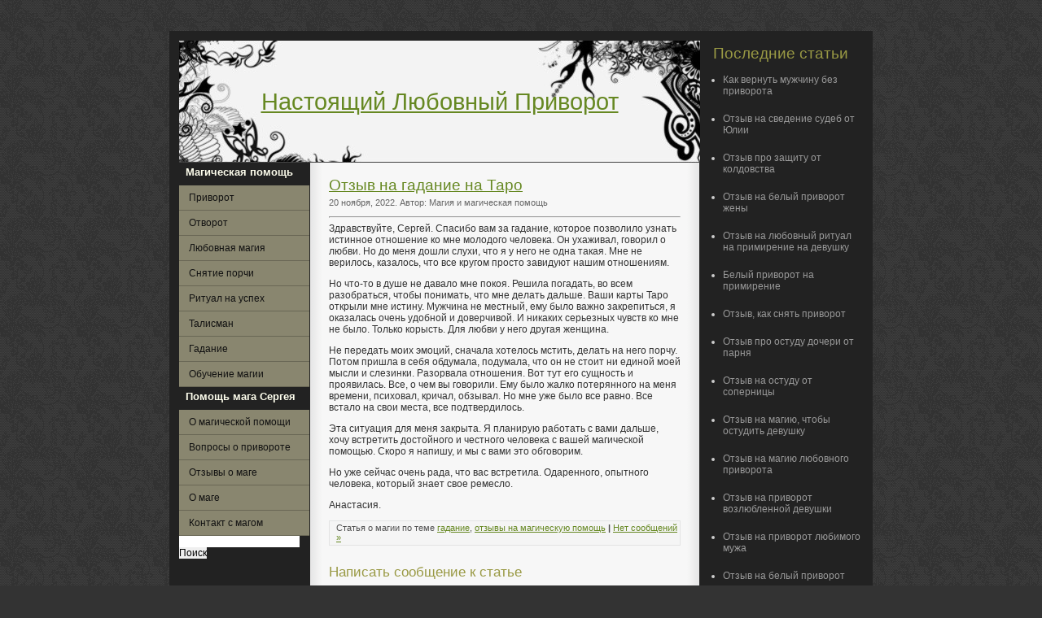

--- FILE ---
content_type: text/html; charset=UTF-8
request_url: https://allworlds.info/?p=1056
body_size: 10241
content:
<!DOCTYPE html PUBLIC "-//W3C//DTD XHTML 1.0 Transitional//EN" "http://www.w3.org/TR/xhtml1/DTD/xhtml1-transitional.dtd">

<html xmlns="http://www.w3.org/1999/xhtml">

<head profile="http://gmpg.org/xfn/11">

<meta http-equiv="Content-Type" content="text/html; charset=UTF-8" />

<title>Настоящий Любовный Приворот  &raquo; Отзыв на гадание на Таро</title>

<meta name="generator" content="WordPress 6.8.3" /> <!-- leave this for stats -->

<link rel="stylesheet" href="https://allworlds.info/wp-content/themes/dark-ritual/style.css" type="text/css" media="screen" />

<link rel="alternate" type="application/rss+xml" title="RSS 2.0" href="https://allworlds.info/?feed=rss2" />

<link rel="alternate" type="text/xml" title="RSS .92" href="https://allworlds.info/?feed=rss" />

<link rel="alternate" type="application/atom+xml" title="Atom 0.3" href="https://allworlds.info/?feed=atom" />

<link rel="pingback" href="https://allworlds.info/xmlrpc.php" />

	<link rel='archives' title='Сентябрь 2025' href='https://allworlds.info/?m=202509' />
	<link rel='archives' title='Июль 2025' href='https://allworlds.info/?m=202507' />
	<link rel='archives' title='Апрель 2025' href='https://allworlds.info/?m=202504' />
	<link rel='archives' title='Март 2025' href='https://allworlds.info/?m=202503' />
	<link rel='archives' title='Февраль 2025' href='https://allworlds.info/?m=202502' />
	<link rel='archives' title='Декабрь 2024' href='https://allworlds.info/?m=202412' />
	<link rel='archives' title='Ноябрь 2024' href='https://allworlds.info/?m=202411' />
	<link rel='archives' title='Октябрь 2024' href='https://allworlds.info/?m=202410' />
	<link rel='archives' title='Сентябрь 2024' href='https://allworlds.info/?m=202409' />
	<link rel='archives' title='Август 2024' href='https://allworlds.info/?m=202408' />
	<link rel='archives' title='Июнь 2024' href='https://allworlds.info/?m=202406' />
	<link rel='archives' title='Май 2024' href='https://allworlds.info/?m=202405' />
	<link rel='archives' title='Март 2024' href='https://allworlds.info/?m=202403' />
	<link rel='archives' title='Февраль 2024' href='https://allworlds.info/?m=202402' />
	<link rel='archives' title='Январь 2024' href='https://allworlds.info/?m=202401' />
	<link rel='archives' title='Декабрь 2023' href='https://allworlds.info/?m=202312' />
	<link rel='archives' title='Ноябрь 2023' href='https://allworlds.info/?m=202311' />
	<link rel='archives' title='Октябрь 2023' href='https://allworlds.info/?m=202310' />
	<link rel='archives' title='Сентябрь 2023' href='https://allworlds.info/?m=202309' />
	<link rel='archives' title='Август 2023' href='https://allworlds.info/?m=202308' />
	<link rel='archives' title='Июль 2023' href='https://allworlds.info/?m=202307' />
	<link rel='archives' title='Май 2023' href='https://allworlds.info/?m=202305' />
	<link rel='archives' title='Март 2023' href='https://allworlds.info/?m=202303' />
	<link rel='archives' title='Февраль 2023' href='https://allworlds.info/?m=202302' />
	<link rel='archives' title='Январь 2023' href='https://allworlds.info/?m=202301' />
	<link rel='archives' title='Декабрь 2022' href='https://allworlds.info/?m=202212' />
	<link rel='archives' title='Ноябрь 2022' href='https://allworlds.info/?m=202211' />
	<link rel='archives' title='Октябрь 2022' href='https://allworlds.info/?m=202210' />
	<link rel='archives' title='Сентябрь 2022' href='https://allworlds.info/?m=202209' />
	<link rel='archives' title='Август 2022' href='https://allworlds.info/?m=202208' />
	<link rel='archives' title='Июль 2022' href='https://allworlds.info/?m=202207' />
	<link rel='archives' title='Июнь 2022' href='https://allworlds.info/?m=202206' />
	<link rel='archives' title='Май 2022' href='https://allworlds.info/?m=202205' />
	<link rel='archives' title='Апрель 2022' href='https://allworlds.info/?m=202204' />
	<link rel='archives' title='Март 2022' href='https://allworlds.info/?m=202203' />
	<link rel='archives' title='Январь 2022' href='https://allworlds.info/?m=202201' />
	<link rel='archives' title='Декабрь 2021' href='https://allworlds.info/?m=202112' />
	<link rel='archives' title='Ноябрь 2021' href='https://allworlds.info/?m=202111' />
	<link rel='archives' title='Октябрь 2021' href='https://allworlds.info/?m=202110' />
	<link rel='archives' title='Сентябрь 2021' href='https://allworlds.info/?m=202109' />
	<link rel='archives' title='Август 2021' href='https://allworlds.info/?m=202108' />
	<link rel='archives' title='Июнь 2021' href='https://allworlds.info/?m=202106' />
	<link rel='archives' title='Май 2021' href='https://allworlds.info/?m=202105' />
	<link rel='archives' title='Апрель 2021' href='https://allworlds.info/?m=202104' />
	<link rel='archives' title='Март 2021' href='https://allworlds.info/?m=202103' />
	<link rel='archives' title='Февраль 2021' href='https://allworlds.info/?m=202102' />
	<link rel='archives' title='Январь 2021' href='https://allworlds.info/?m=202101' />
	<link rel='archives' title='Декабрь 2020' href='https://allworlds.info/?m=202012' />
	<link rel='archives' title='Ноябрь 2020' href='https://allworlds.info/?m=202011' />
	<link rel='archives' title='Октябрь 2020' href='https://allworlds.info/?m=202010' />
	<link rel='archives' title='Сентябрь 2020' href='https://allworlds.info/?m=202009' />
	<link rel='archives' title='Август 2020' href='https://allworlds.info/?m=202008' />
	<link rel='archives' title='Июль 2020' href='https://allworlds.info/?m=202007' />
	<link rel='archives' title='Июнь 2020' href='https://allworlds.info/?m=202006' />
	<link rel='archives' title='Май 2020' href='https://allworlds.info/?m=202005' />
	<link rel='archives' title='Апрель 2020' href='https://allworlds.info/?m=202004' />
	<link rel='archives' title='Март 2020' href='https://allworlds.info/?m=202003' />
	<link rel='archives' title='Февраль 2020' href='https://allworlds.info/?m=202002' />
	<link rel='archives' title='Январь 2020' href='https://allworlds.info/?m=202001' />
	<link rel='archives' title='Декабрь 2019' href='https://allworlds.info/?m=201912' />
	<link rel='archives' title='Ноябрь 2019' href='https://allworlds.info/?m=201911' />
	<link rel='archives' title='Октябрь 2019' href='https://allworlds.info/?m=201910' />
	<link rel='archives' title='Сентябрь 2019' href='https://allworlds.info/?m=201909' />
	<link rel='archives' title='Август 2019' href='https://allworlds.info/?m=201908' />
	<link rel='archives' title='Июль 2019' href='https://allworlds.info/?m=201907' />
	<link rel='archives' title='Июнь 2019' href='https://allworlds.info/?m=201906' />
	<link rel='archives' title='Май 2019' href='https://allworlds.info/?m=201905' />
	<link rel='archives' title='Апрель 2019' href='https://allworlds.info/?m=201904' />
	<link rel='archives' title='Март 2019' href='https://allworlds.info/?m=201903' />
	<link rel='archives' title='Февраль 2019' href='https://allworlds.info/?m=201902' />
	<link rel='archives' title='Январь 2019' href='https://allworlds.info/?m=201901' />
	<link rel='archives' title='Декабрь 2018' href='https://allworlds.info/?m=201812' />
	<link rel='archives' title='Ноябрь 2018' href='https://allworlds.info/?m=201811' />
	<link rel='archives' title='Октябрь 2018' href='https://allworlds.info/?m=201810' />
	<link rel='archives' title='Сентябрь 2018' href='https://allworlds.info/?m=201809' />
	<link rel='archives' title='Август 2018' href='https://allworlds.info/?m=201808' />
	<link rel='archives' title='Июль 2018' href='https://allworlds.info/?m=201807' />
	<link rel='archives' title='Июнь 2018' href='https://allworlds.info/?m=201806' />
	<link rel='archives' title='Май 2018' href='https://allworlds.info/?m=201805' />
	<link rel='archives' title='Апрель 2018' href='https://allworlds.info/?m=201804' />
	<link rel='archives' title='Февраль 2018' href='https://allworlds.info/?m=201802' />
	<link rel='archives' title='Январь 2018' href='https://allworlds.info/?m=201801' />
	<link rel='archives' title='Декабрь 2017' href='https://allworlds.info/?m=201712' />
	<link rel='archives' title='Ноябрь 2017' href='https://allworlds.info/?m=201711' />
	<link rel='archives' title='Октябрь 2017' href='https://allworlds.info/?m=201710' />
	<link rel='archives' title='Сентябрь 2017' href='https://allworlds.info/?m=201709' />
	<link rel='archives' title='Август 2017' href='https://allworlds.info/?m=201708' />
	<link rel='archives' title='Июль 2017' href='https://allworlds.info/?m=201707' />
	<link rel='archives' title='Июнь 2017' href='https://allworlds.info/?m=201706' />
	<link rel='archives' title='Апрель 2017' href='https://allworlds.info/?m=201704' />
	<link rel='archives' title='Февраль 2017' href='https://allworlds.info/?m=201702' />
	<link rel='archives' title='Январь 2017' href='https://allworlds.info/?m=201701' />
	<link rel='archives' title='Декабрь 2016' href='https://allworlds.info/?m=201612' />
	<link rel='archives' title='Ноябрь 2016' href='https://allworlds.info/?m=201611' />
	<link rel='archives' title='Октябрь 2016' href='https://allworlds.info/?m=201610' />
	<link rel='archives' title='Сентябрь 2016' href='https://allworlds.info/?m=201609' />
	<link rel='archives' title='Август 2016' href='https://allworlds.info/?m=201608' />
	<link rel='archives' title='Июль 2016' href='https://allworlds.info/?m=201607' />
	<link rel='archives' title='Июнь 2016' href='https://allworlds.info/?m=201606' />
	<link rel='archives' title='Май 2016' href='https://allworlds.info/?m=201605' />
	<link rel='archives' title='Апрель 2016' href='https://allworlds.info/?m=201604' />
	<link rel='archives' title='Март 2016' href='https://allworlds.info/?m=201603' />
	<link rel='archives' title='Февраль 2016' href='https://allworlds.info/?m=201602' />
	<link rel='archives' title='Январь 2016' href='https://allworlds.info/?m=201601' />
	<link rel='archives' title='Декабрь 2015' href='https://allworlds.info/?m=201512' />
	<link rel='archives' title='Ноябрь 2015' href='https://allworlds.info/?m=201511' />
	<link rel='archives' title='Октябрь 2015' href='https://allworlds.info/?m=201510' />
	<link rel='archives' title='Сентябрь 2015' href='https://allworlds.info/?m=201509' />
	<link rel='archives' title='Август 2015' href='https://allworlds.info/?m=201508' />
	<link rel='archives' title='Июль 2015' href='https://allworlds.info/?m=201507' />
	<link rel='archives' title='Июнь 2015' href='https://allworlds.info/?m=201506' />
	<link rel='archives' title='Май 2015' href='https://allworlds.info/?m=201505' />
	<link rel='archives' title='Апрель 2015' href='https://allworlds.info/?m=201504' />
	<link rel='archives' title='Март 2015' href='https://allworlds.info/?m=201503' />
	<link rel='archives' title='Февраль 2015' href='https://allworlds.info/?m=201502' />
	<link rel='archives' title='Январь 2015' href='https://allworlds.info/?m=201501' />
	<link rel='archives' title='Декабрь 2014' href='https://allworlds.info/?m=201412' />
	<link rel='archives' title='Ноябрь 2014' href='https://allworlds.info/?m=201411' />
	<link rel='archives' title='Октябрь 2014' href='https://allworlds.info/?m=201410' />
	<link rel='archives' title='Сентябрь 2014' href='https://allworlds.info/?m=201409' />
	<link rel='archives' title='Август 2014' href='https://allworlds.info/?m=201408' />
	<link rel='archives' title='Июль 2014' href='https://allworlds.info/?m=201407' />
	<link rel='archives' title='Июнь 2014' href='https://allworlds.info/?m=201406' />
	<link rel='archives' title='Май 2014' href='https://allworlds.info/?m=201405' />
	<link rel='archives' title='Апрель 2014' href='https://allworlds.info/?m=201404' />
	<link rel='archives' title='Февраль 2014' href='https://allworlds.info/?m=201402' />
	<link rel='archives' title='Январь 2014' href='https://allworlds.info/?m=201401' />
	<link rel='archives' title='Декабрь 2013' href='https://allworlds.info/?m=201312' />
	<link rel='archives' title='Ноябрь 2013' href='https://allworlds.info/?m=201311' />
	<link rel='archives' title='Октябрь 2013' href='https://allworlds.info/?m=201310' />
	<link rel='archives' title='Сентябрь 2013' href='https://allworlds.info/?m=201309' />
	<link rel='archives' title='Август 2013' href='https://allworlds.info/?m=201308' />
	<link rel='archives' title='Июль 2013' href='https://allworlds.info/?m=201307' />
	<link rel='archives' title='Июнь 2013' href='https://allworlds.info/?m=201306' />
	<link rel='archives' title='Май 2013' href='https://allworlds.info/?m=201305' />

<meta name='robots' content='max-image-preview:large' />
	<style>img:is([sizes="auto" i], [sizes^="auto," i]) { contain-intrinsic-size: 3000px 1500px }</style>
	<link rel="alternate" type="application/rss+xml" title="Настоящий Любовный Приворот &raquo; Лента комментариев к &laquo;Отзыв на гадание на Таро&raquo;" href="https://allworlds.info/?feed=rss2&#038;p=1056" />
<script type="text/javascript">
/* <![CDATA[ */
window._wpemojiSettings = {"baseUrl":"https:\/\/s.w.org\/images\/core\/emoji\/16.0.1\/72x72\/","ext":".png","svgUrl":"https:\/\/s.w.org\/images\/core\/emoji\/16.0.1\/svg\/","svgExt":".svg","source":{"concatemoji":"https:\/\/allworlds.info\/wp-includes\/js\/wp-emoji-release.min.js?ver=6.8.3"}};
/*! This file is auto-generated */
!function(s,n){var o,i,e;function c(e){try{var t={supportTests:e,timestamp:(new Date).valueOf()};sessionStorage.setItem(o,JSON.stringify(t))}catch(e){}}function p(e,t,n){e.clearRect(0,0,e.canvas.width,e.canvas.height),e.fillText(t,0,0);var t=new Uint32Array(e.getImageData(0,0,e.canvas.width,e.canvas.height).data),a=(e.clearRect(0,0,e.canvas.width,e.canvas.height),e.fillText(n,0,0),new Uint32Array(e.getImageData(0,0,e.canvas.width,e.canvas.height).data));return t.every(function(e,t){return e===a[t]})}function u(e,t){e.clearRect(0,0,e.canvas.width,e.canvas.height),e.fillText(t,0,0);for(var n=e.getImageData(16,16,1,1),a=0;a<n.data.length;a++)if(0!==n.data[a])return!1;return!0}function f(e,t,n,a){switch(t){case"flag":return n(e,"\ud83c\udff3\ufe0f\u200d\u26a7\ufe0f","\ud83c\udff3\ufe0f\u200b\u26a7\ufe0f")?!1:!n(e,"\ud83c\udde8\ud83c\uddf6","\ud83c\udde8\u200b\ud83c\uddf6")&&!n(e,"\ud83c\udff4\udb40\udc67\udb40\udc62\udb40\udc65\udb40\udc6e\udb40\udc67\udb40\udc7f","\ud83c\udff4\u200b\udb40\udc67\u200b\udb40\udc62\u200b\udb40\udc65\u200b\udb40\udc6e\u200b\udb40\udc67\u200b\udb40\udc7f");case"emoji":return!a(e,"\ud83e\udedf")}return!1}function g(e,t,n,a){var r="undefined"!=typeof WorkerGlobalScope&&self instanceof WorkerGlobalScope?new OffscreenCanvas(300,150):s.createElement("canvas"),o=r.getContext("2d",{willReadFrequently:!0}),i=(o.textBaseline="top",o.font="600 32px Arial",{});return e.forEach(function(e){i[e]=t(o,e,n,a)}),i}function t(e){var t=s.createElement("script");t.src=e,t.defer=!0,s.head.appendChild(t)}"undefined"!=typeof Promise&&(o="wpEmojiSettingsSupports",i=["flag","emoji"],n.supports={everything:!0,everythingExceptFlag:!0},e=new Promise(function(e){s.addEventListener("DOMContentLoaded",e,{once:!0})}),new Promise(function(t){var n=function(){try{var e=JSON.parse(sessionStorage.getItem(o));if("object"==typeof e&&"number"==typeof e.timestamp&&(new Date).valueOf()<e.timestamp+604800&&"object"==typeof e.supportTests)return e.supportTests}catch(e){}return null}();if(!n){if("undefined"!=typeof Worker&&"undefined"!=typeof OffscreenCanvas&&"undefined"!=typeof URL&&URL.createObjectURL&&"undefined"!=typeof Blob)try{var e="postMessage("+g.toString()+"("+[JSON.stringify(i),f.toString(),p.toString(),u.toString()].join(",")+"));",a=new Blob([e],{type:"text/javascript"}),r=new Worker(URL.createObjectURL(a),{name:"wpTestEmojiSupports"});return void(r.onmessage=function(e){c(n=e.data),r.terminate(),t(n)})}catch(e){}c(n=g(i,f,p,u))}t(n)}).then(function(e){for(var t in e)n.supports[t]=e[t],n.supports.everything=n.supports.everything&&n.supports[t],"flag"!==t&&(n.supports.everythingExceptFlag=n.supports.everythingExceptFlag&&n.supports[t]);n.supports.everythingExceptFlag=n.supports.everythingExceptFlag&&!n.supports.flag,n.DOMReady=!1,n.readyCallback=function(){n.DOMReady=!0}}).then(function(){return e}).then(function(){var e;n.supports.everything||(n.readyCallback(),(e=n.source||{}).concatemoji?t(e.concatemoji):e.wpemoji&&e.twemoji&&(t(e.twemoji),t(e.wpemoji)))}))}((window,document),window._wpemojiSettings);
/* ]]> */
</script>
<style id='wp-emoji-styles-inline-css' type='text/css'>

	img.wp-smiley, img.emoji {
		display: inline !important;
		border: none !important;
		box-shadow: none !important;
		height: 1em !important;
		width: 1em !important;
		margin: 0 0.07em !important;
		vertical-align: -0.1em !important;
		background: none !important;
		padding: 0 !important;
	}
</style>
<link rel='stylesheet' id='wp-block-library-css' href='https://allworlds.info/wp-includes/css/dist/block-library/style.min.css?ver=6.8.3' type='text/css' media='all' />
<style id='classic-theme-styles-inline-css' type='text/css'>
/*! This file is auto-generated */
.wp-block-button__link{color:#fff;background-color:#32373c;border-radius:9999px;box-shadow:none;text-decoration:none;padding:calc(.667em + 2px) calc(1.333em + 2px);font-size:1.125em}.wp-block-file__button{background:#32373c;color:#fff;text-decoration:none}
</style>
<style id='global-styles-inline-css' type='text/css'>
:root{--wp--preset--aspect-ratio--square: 1;--wp--preset--aspect-ratio--4-3: 4/3;--wp--preset--aspect-ratio--3-4: 3/4;--wp--preset--aspect-ratio--3-2: 3/2;--wp--preset--aspect-ratio--2-3: 2/3;--wp--preset--aspect-ratio--16-9: 16/9;--wp--preset--aspect-ratio--9-16: 9/16;--wp--preset--color--black: #000000;--wp--preset--color--cyan-bluish-gray: #abb8c3;--wp--preset--color--white: #ffffff;--wp--preset--color--pale-pink: #f78da7;--wp--preset--color--vivid-red: #cf2e2e;--wp--preset--color--luminous-vivid-orange: #ff6900;--wp--preset--color--luminous-vivid-amber: #fcb900;--wp--preset--color--light-green-cyan: #7bdcb5;--wp--preset--color--vivid-green-cyan: #00d084;--wp--preset--color--pale-cyan-blue: #8ed1fc;--wp--preset--color--vivid-cyan-blue: #0693e3;--wp--preset--color--vivid-purple: #9b51e0;--wp--preset--gradient--vivid-cyan-blue-to-vivid-purple: linear-gradient(135deg,rgba(6,147,227,1) 0%,rgb(155,81,224) 100%);--wp--preset--gradient--light-green-cyan-to-vivid-green-cyan: linear-gradient(135deg,rgb(122,220,180) 0%,rgb(0,208,130) 100%);--wp--preset--gradient--luminous-vivid-amber-to-luminous-vivid-orange: linear-gradient(135deg,rgba(252,185,0,1) 0%,rgba(255,105,0,1) 100%);--wp--preset--gradient--luminous-vivid-orange-to-vivid-red: linear-gradient(135deg,rgba(255,105,0,1) 0%,rgb(207,46,46) 100%);--wp--preset--gradient--very-light-gray-to-cyan-bluish-gray: linear-gradient(135deg,rgb(238,238,238) 0%,rgb(169,184,195) 100%);--wp--preset--gradient--cool-to-warm-spectrum: linear-gradient(135deg,rgb(74,234,220) 0%,rgb(151,120,209) 20%,rgb(207,42,186) 40%,rgb(238,44,130) 60%,rgb(251,105,98) 80%,rgb(254,248,76) 100%);--wp--preset--gradient--blush-light-purple: linear-gradient(135deg,rgb(255,206,236) 0%,rgb(152,150,240) 100%);--wp--preset--gradient--blush-bordeaux: linear-gradient(135deg,rgb(254,205,165) 0%,rgb(254,45,45) 50%,rgb(107,0,62) 100%);--wp--preset--gradient--luminous-dusk: linear-gradient(135deg,rgb(255,203,112) 0%,rgb(199,81,192) 50%,rgb(65,88,208) 100%);--wp--preset--gradient--pale-ocean: linear-gradient(135deg,rgb(255,245,203) 0%,rgb(182,227,212) 50%,rgb(51,167,181) 100%);--wp--preset--gradient--electric-grass: linear-gradient(135deg,rgb(202,248,128) 0%,rgb(113,206,126) 100%);--wp--preset--gradient--midnight: linear-gradient(135deg,rgb(2,3,129) 0%,rgb(40,116,252) 100%);--wp--preset--font-size--small: 13px;--wp--preset--font-size--medium: 20px;--wp--preset--font-size--large: 36px;--wp--preset--font-size--x-large: 42px;--wp--preset--spacing--20: 0.44rem;--wp--preset--spacing--30: 0.67rem;--wp--preset--spacing--40: 1rem;--wp--preset--spacing--50: 1.5rem;--wp--preset--spacing--60: 2.25rem;--wp--preset--spacing--70: 3.38rem;--wp--preset--spacing--80: 5.06rem;--wp--preset--shadow--natural: 6px 6px 9px rgba(0, 0, 0, 0.2);--wp--preset--shadow--deep: 12px 12px 50px rgba(0, 0, 0, 0.4);--wp--preset--shadow--sharp: 6px 6px 0px rgba(0, 0, 0, 0.2);--wp--preset--shadow--outlined: 6px 6px 0px -3px rgba(255, 255, 255, 1), 6px 6px rgba(0, 0, 0, 1);--wp--preset--shadow--crisp: 6px 6px 0px rgba(0, 0, 0, 1);}:where(.is-layout-flex){gap: 0.5em;}:where(.is-layout-grid){gap: 0.5em;}body .is-layout-flex{display: flex;}.is-layout-flex{flex-wrap: wrap;align-items: center;}.is-layout-flex > :is(*, div){margin: 0;}body .is-layout-grid{display: grid;}.is-layout-grid > :is(*, div){margin: 0;}:where(.wp-block-columns.is-layout-flex){gap: 2em;}:where(.wp-block-columns.is-layout-grid){gap: 2em;}:where(.wp-block-post-template.is-layout-flex){gap: 1.25em;}:where(.wp-block-post-template.is-layout-grid){gap: 1.25em;}.has-black-color{color: var(--wp--preset--color--black) !important;}.has-cyan-bluish-gray-color{color: var(--wp--preset--color--cyan-bluish-gray) !important;}.has-white-color{color: var(--wp--preset--color--white) !important;}.has-pale-pink-color{color: var(--wp--preset--color--pale-pink) !important;}.has-vivid-red-color{color: var(--wp--preset--color--vivid-red) !important;}.has-luminous-vivid-orange-color{color: var(--wp--preset--color--luminous-vivid-orange) !important;}.has-luminous-vivid-amber-color{color: var(--wp--preset--color--luminous-vivid-amber) !important;}.has-light-green-cyan-color{color: var(--wp--preset--color--light-green-cyan) !important;}.has-vivid-green-cyan-color{color: var(--wp--preset--color--vivid-green-cyan) !important;}.has-pale-cyan-blue-color{color: var(--wp--preset--color--pale-cyan-blue) !important;}.has-vivid-cyan-blue-color{color: var(--wp--preset--color--vivid-cyan-blue) !important;}.has-vivid-purple-color{color: var(--wp--preset--color--vivid-purple) !important;}.has-black-background-color{background-color: var(--wp--preset--color--black) !important;}.has-cyan-bluish-gray-background-color{background-color: var(--wp--preset--color--cyan-bluish-gray) !important;}.has-white-background-color{background-color: var(--wp--preset--color--white) !important;}.has-pale-pink-background-color{background-color: var(--wp--preset--color--pale-pink) !important;}.has-vivid-red-background-color{background-color: var(--wp--preset--color--vivid-red) !important;}.has-luminous-vivid-orange-background-color{background-color: var(--wp--preset--color--luminous-vivid-orange) !important;}.has-luminous-vivid-amber-background-color{background-color: var(--wp--preset--color--luminous-vivid-amber) !important;}.has-light-green-cyan-background-color{background-color: var(--wp--preset--color--light-green-cyan) !important;}.has-vivid-green-cyan-background-color{background-color: var(--wp--preset--color--vivid-green-cyan) !important;}.has-pale-cyan-blue-background-color{background-color: var(--wp--preset--color--pale-cyan-blue) !important;}.has-vivid-cyan-blue-background-color{background-color: var(--wp--preset--color--vivid-cyan-blue) !important;}.has-vivid-purple-background-color{background-color: var(--wp--preset--color--vivid-purple) !important;}.has-black-border-color{border-color: var(--wp--preset--color--black) !important;}.has-cyan-bluish-gray-border-color{border-color: var(--wp--preset--color--cyan-bluish-gray) !important;}.has-white-border-color{border-color: var(--wp--preset--color--white) !important;}.has-pale-pink-border-color{border-color: var(--wp--preset--color--pale-pink) !important;}.has-vivid-red-border-color{border-color: var(--wp--preset--color--vivid-red) !important;}.has-luminous-vivid-orange-border-color{border-color: var(--wp--preset--color--luminous-vivid-orange) !important;}.has-luminous-vivid-amber-border-color{border-color: var(--wp--preset--color--luminous-vivid-amber) !important;}.has-light-green-cyan-border-color{border-color: var(--wp--preset--color--light-green-cyan) !important;}.has-vivid-green-cyan-border-color{border-color: var(--wp--preset--color--vivid-green-cyan) !important;}.has-pale-cyan-blue-border-color{border-color: var(--wp--preset--color--pale-cyan-blue) !important;}.has-vivid-cyan-blue-border-color{border-color: var(--wp--preset--color--vivid-cyan-blue) !important;}.has-vivid-purple-border-color{border-color: var(--wp--preset--color--vivid-purple) !important;}.has-vivid-cyan-blue-to-vivid-purple-gradient-background{background: var(--wp--preset--gradient--vivid-cyan-blue-to-vivid-purple) !important;}.has-light-green-cyan-to-vivid-green-cyan-gradient-background{background: var(--wp--preset--gradient--light-green-cyan-to-vivid-green-cyan) !important;}.has-luminous-vivid-amber-to-luminous-vivid-orange-gradient-background{background: var(--wp--preset--gradient--luminous-vivid-amber-to-luminous-vivid-orange) !important;}.has-luminous-vivid-orange-to-vivid-red-gradient-background{background: var(--wp--preset--gradient--luminous-vivid-orange-to-vivid-red) !important;}.has-very-light-gray-to-cyan-bluish-gray-gradient-background{background: var(--wp--preset--gradient--very-light-gray-to-cyan-bluish-gray) !important;}.has-cool-to-warm-spectrum-gradient-background{background: var(--wp--preset--gradient--cool-to-warm-spectrum) !important;}.has-blush-light-purple-gradient-background{background: var(--wp--preset--gradient--blush-light-purple) !important;}.has-blush-bordeaux-gradient-background{background: var(--wp--preset--gradient--blush-bordeaux) !important;}.has-luminous-dusk-gradient-background{background: var(--wp--preset--gradient--luminous-dusk) !important;}.has-pale-ocean-gradient-background{background: var(--wp--preset--gradient--pale-ocean) !important;}.has-electric-grass-gradient-background{background: var(--wp--preset--gradient--electric-grass) !important;}.has-midnight-gradient-background{background: var(--wp--preset--gradient--midnight) !important;}.has-small-font-size{font-size: var(--wp--preset--font-size--small) !important;}.has-medium-font-size{font-size: var(--wp--preset--font-size--medium) !important;}.has-large-font-size{font-size: var(--wp--preset--font-size--large) !important;}.has-x-large-font-size{font-size: var(--wp--preset--font-size--x-large) !important;}
:where(.wp-block-post-template.is-layout-flex){gap: 1.25em;}:where(.wp-block-post-template.is-layout-grid){gap: 1.25em;}
:where(.wp-block-columns.is-layout-flex){gap: 2em;}:where(.wp-block-columns.is-layout-grid){gap: 2em;}
:root :where(.wp-block-pullquote){font-size: 1.5em;line-height: 1.6;}
</style>
<link rel="https://api.w.org/" href="https://allworlds.info/index.php?rest_route=/" /><link rel="alternate" title="JSON" type="application/json" href="https://allworlds.info/index.php?rest_route=/wp/v2/posts/1056" /><link rel="EditURI" type="application/rsd+xml" title="RSD" href="https://allworlds.info/xmlrpc.php?rsd" />
<meta name="generator" content="WordPress 6.8.3" />
<link rel="canonical" href="https://allworlds.info/?p=1056" />
<link rel='shortlink' href='https://allworlds.info/?p=1056' />
<link rel="alternate" title="oEmbed (JSON)" type="application/json+oembed" href="https://allworlds.info/index.php?rest_route=%2Foembed%2F1.0%2Fembed&#038;url=https%3A%2F%2Fallworlds.info%2F%3Fp%3D1056" />
<link rel="alternate" title="oEmbed (XML)" type="text/xml+oembed" href="https://allworlds.info/index.php?rest_route=%2Foembed%2F1.0%2Fembed&#038;url=https%3A%2F%2Fallworlds.info%2F%3Fp%3D1056&#038;format=xml" />
<style type="text/css">.recentcomments a{display:inline !important;padding:0 !important;margin:0 !important;}</style>
</head>

<body>

<div id="container">

	<div class="left" id="main_left">

		<div id="header"><a href="https://allworlds.info">Настоящий Любовный Приворот</a></div>

		<div class="right" id="main">
	
	<div class="main">

		<div class="padded">



<div class="post" id="post-1056">

<h1><a href="https://allworlds.info/?p=1056" rel="bookmark" title="Прямая ссылка на Отзыв на гадание на Таро">Отзыв на гадание на Таро</a></h1>

<p class="meta">20 ноября, 2022. Автор: Магия и магическая помощь</p>

<div class="entry">

<hr />
<p>Здравствуйте, Сергей. Спасибо вам за гадание, которое позволило узнать истинное отношение ко мне молодого человека. Он ухаживал, говорил о любви. Но до меня дошли слухи, что я у него не одна такая. Мне не верилось, казалось, что все кругом просто завидуют нашим отношениям.</p>
<p>Но что-то в душе не давало мне покоя. Решила погадать, во всем разобраться, чтобы понимать, что мне делать дальше. Ваши карты Таро открыли мне истину. Мужчина не местный, ему было важно закрепиться, я оказалась очень удобной и доверчивой. И никаких серьезных чувств ко мне не было. Только корысть. Для любви у него другая женщина.</p>
<p>Не передать моих эмоций, сначала хотелось мстить, делать на него порчу. Потом пришла в себя обдумала, подумала, что он не стоит ни единой моей мысли и слезинки. Разорвала отношения. Вот тут его сущность и проявилась. Все, о чем вы говорили. Ему было жалко потерянного на меня времени, психовал, кричал, обзывал. Но мне уже было все равно. Все встало на свои места, все подтвердилось.</p>
<p>Эта ситуация для меня закрыта. Я планирую работать с вами дальше, хочу встретить достойного и честного человека с вашей магической помощью. Скоро я напишу, и мы с вами это обговорим.</p>
<p>Но уже сейчас очень рада, что вас встретила. Одаренного, опытного человека, который знает свое ремесло.</p>
<p>Анастасия.</p>

</div>

<p class="info">Статья о магии по теме <a href="https://allworlds.info/?cat=22" rel="category">гадание</a>, <a href="https://allworlds.info/?cat=181" rel="category">отзывы на магическую помощь</a> <strong>|</strong>  <a href="https://allworlds.info/?p=1056#respond">Нет сообщений &raquo;</a></p>

</div>


<!-- You can start editing here. -->


    <!-- If comments are open, but there are no comments. -->
  
  


<a name="respond"></a><h3>Написать сообщение к статье</h3>
<form action="https://allworlds.info/wp-comments-post.php" method="post" id="commentform">

<p><input type="text" name="author" id="author" class="styled" value="" size="22" tabindex="1" />
<input type="hidden" name="comment_post_ID" value="1056" />
<input type="hidden" name="redirect_to" value="/?p=1056" />
<label for="author"><small>Ваше имя</small></label></p>

<p><input type="text" name="email" id="email" value="" size="22" tabindex="2" />
<label for="email"><small>Электронная почта (не отображается на сайте, но на нее я могу вам написать ответ по вашему вопросу лично)</small></label></p>

<p><textarea name="comment" id="comment" cols="100%" rows="10" tabindex="4"></textarea></p>

 <p><small><strong>Обратите внимание:</strong> Ваше сообщение для вас появится сразу, но другие читатели сайта увидят его только после проверки и одобрения. Если сообщение носит личный характер, то я на него также отвечу лично по электронной почте.</small></p>

<p><input name="submit" type="submit" id="submit" tabindex="5" value="Отправить сообщение" /></p>


</form>



<p align="center"> </p>

				
		</div>

	</div>
	
			</div>

		<div class="left" id="subnav">

		<h1>Магическая помощь</h1><div class="menu-%d0%bc%d0%b0%d0%b3%d0%b8%d1%87%d0%b5%d1%81%d0%ba%d0%b0%d1%8f-%d0%bf%d0%be%d0%bc%d0%be%d1%89%d1%8c-container"><ul id="menu-%d0%bc%d0%b0%d0%b3%d0%b8%d1%87%d0%b5%d1%81%d0%ba%d0%b0%d1%8f-%d0%bf%d0%be%d0%bc%d0%be%d1%89%d1%8c" class="menu"><li id="menu-item-30" class="menu-item menu-item-type-post_type menu-item-object-page menu-item-home menu-item-30"><a href="https://allworlds.info/">Приворот</a></li>
<li id="menu-item-112" class="menu-item menu-item-type-post_type menu-item-object-page menu-item-112"><a href="https://allworlds.info/?page_id=110">Отворот</a></li>
<li id="menu-item-33" class="menu-item menu-item-type-post_type menu-item-object-page menu-item-33"><a href="https://allworlds.info/?page_id=12">Любовная магия</a></li>
<li id="menu-item-105" class="menu-item menu-item-type-post_type menu-item-object-page menu-item-105"><a href="https://allworlds.info/?page_id=100">Снятие порчи</a></li>
<li id="menu-item-116" class="menu-item menu-item-type-post_type menu-item-object-page menu-item-116"><a href="https://allworlds.info/?page_id=8">Ритуал на успех</a></li>
<li id="menu-item-32" class="menu-item menu-item-type-post_type menu-item-object-page menu-item-32"><a href="https://allworlds.info/?page_id=10">Талисман</a></li>
<li id="menu-item-34" class="menu-item menu-item-type-post_type menu-item-object-page menu-item-34"><a href="https://allworlds.info/?page_id=13">Гадание</a></li>
<li id="menu-item-132" class="menu-item menu-item-type-post_type menu-item-object-page menu-item-132"><a href="https://allworlds.info/?page_id=25">Обучение магии</a></li>
</ul></div><h1>Помощь мага Сергея</h1><div class="menu-%d0%bf%d0%be%d0%bc%d0%be%d1%89%d1%8c-%d0%bc%d0%b0%d0%b3%d0%b0-container"><ul id="menu-%d0%bf%d0%be%d0%bc%d0%be%d1%89%d1%8c-%d0%bc%d0%b0%d0%b3%d0%b0" class="menu"><li id="menu-item-35" class="menu-item menu-item-type-post_type menu-item-object-page menu-item-35"><a href="https://allworlds.info/?page_id=14">О магической помощи</a></li>
<li id="menu-item-36" class="menu-item menu-item-type-post_type menu-item-object-page menu-item-36"><a href="https://allworlds.info/?page_id=15">Вопросы о привороте</a></li>
<li id="menu-item-687" class="menu-item menu-item-type-post_type menu-item-object-page menu-item-687"><a href="https://allworlds.info/?page_id=685">Отзывы о маге</a></li>
<li id="menu-item-37" class="menu-item menu-item-type-post_type menu-item-object-page menu-item-37"><a href="https://allworlds.info/?page_id=17">О маге</a></li>
<li id="menu-item-38" class="menu-item menu-item-type-post_type menu-item-object-page menu-item-38"><a href="https://allworlds.info/?page_id=18">Контакт с магом</a></li>
</ul></div><form role="search" method="get" id="searchform" class="searchform" action="https://allworlds.info/">
				<div>
					<label class="screen-reader-text" for="s">Найти:</label>
					<input type="text" value="" name="s" id="s" />
					<input type="submit" id="searchsubmit" value="Поиск" />
				</div>
			</form>
		</div>

		<div class="clearer">&nbsp;</div>

	</div>

	<div class="right" id="main_right">

	<div class="padded">


		
		<h1>Последние статьи</h1>
		<ul>
											<li>
					<a href="https://allworlds.info/?p=1194">Как вернуть мужчину без приворота</a>
									</li>
											<li>
					<a href="https://allworlds.info/?p=1186">Отзыв на сведение судеб от Юлии</a>
									</li>
											<li>
					<a href="https://allworlds.info/?p=1180">Отзыв про защиту от колдовства</a>
									</li>
											<li>
					<a href="https://allworlds.info/?p=1176">Отзыв на белый приворот жены</a>
									</li>
											<li>
					<a href="https://allworlds.info/?p=1172">Отзыв на любовный ритуал на примирение на девушку</a>
									</li>
											<li>
					<a href="https://allworlds.info/?p=1156">Белый приворот на примирение</a>
									</li>
											<li>
					<a href="https://allworlds.info/?p=1152">Отзыв, как снять приворот</a>
									</li>
											<li>
					<a href="https://allworlds.info/?p=1148">Отзыв про остуду дочери от парня</a>
									</li>
											<li>
					<a href="https://allworlds.info/?p=1144">Отзыв на остуду от соперницы</a>
									</li>
											<li>
					<a href="https://allworlds.info/?p=1137">Отзыв на магию, чтобы остудить девушку</a>
									</li>
											<li>
					<a href="https://allworlds.info/?p=1133">Отзыв на магию любовного приворота</a>
									</li>
											<li>
					<a href="https://allworlds.info/?p=1129">Отзыв на приворот возлюбленной девушки</a>
									</li>
											<li>
					<a href="https://allworlds.info/?p=1124">Отзыв на приворот любимого мужа</a>
									</li>
											<li>
					<a href="https://allworlds.info/?p=1120">Отзыв на белый приворот</a>
									</li>
											<li>
					<a href="https://allworlds.info/?p=1115">Отзыв – белый приворот невесты</a>
									</li>
					</ul>

		<h1>Приворот ответы</h1><ul id="recentcomments"><li class="recentcomments"><span class="comment-author-link">Сергей</span> к записи <a href="https://allworlds.info/?p=661#comment-3384">Простой приворот на замок</a></li><li class="recentcomments"><span class="comment-author-link">Наташа</span> к записи <a href="https://allworlds.info/?p=661#comment-3375">Простой приворот на замок</a></li><li class="recentcomments"><span class="comment-author-link">Сергей</span> к записи <a href="https://allworlds.info/?p=389#comment-1986">Белый приворот</a></li><li class="recentcomments"><span class="comment-author-link">Елена</span> к записи <a href="https://allworlds.info/?p=389#comment-1985">Белый приворот</a></li><li class="recentcomments"><span class="comment-author-link">Сергей</span> к записи <a href="https://allworlds.info/?p=219#comment-1825">Приворот по фотографии самостоятельно</a></li></ul>			
	</div>

</div>


					
		
	<div class="clearer">&nbsp;</div>
	
	<div id="footer">
	
		<span class="left">&copy; 2004 - 2025 <a href="https://allworlds.info">Настоящий Любовный Приворот</a>. Развлекательные материалы 18+ для ознакомления.</span>
		
<span class="right">
		
<!-- Top100 (Kraken) Widget -->
<span id="top100_widget"></span>
<!-- END Top100 (Kraken) Widget -->

<!-- Top100 (Kraken) Counter -->
<script>
    (function (w, d, c) {
    (w[c] = w[c] || []).push(function() {
        var options = {
            project: 1000930,
            element: 'top100_widget',
        };
        try {
            w.top100Counter = new top100(options);
        } catch(e) { }
    });
    var n = d.getElementsByTagName("script")[0],
    s = d.createElement("script"),
    f = function () { n.parentNode.insertBefore(s, n); };
    s.type = "text/javascript";
    s.async = true;
    s.src =
    (d.location.protocol == "https:" ? "https:" : "http:") +
    "//st.top100.ru/top100/top100.js";

    if (w.opera == "[object Opera]") {
    d.addEventListener("DOMContentLoaded", f, false);
} else { f(); }
})(window, document, "_top100q");
</script>
<noscript>
  <img src="//counter.rambler.ru/top100.cnt?pid=1000930" alt="Топ-100" />
</noscript>
<!-- END Top100 (Kraken) Counter -->
		
<!-- Rating@Mail.ru counter -->
<script type="text/javascript">
var _tmr = window._tmr || (window._tmr = []);
_tmr.push({id: "1146745", type: "pageView", start: (new Date()).getTime()});
(function (d, w, id) {
  if (d.getElementById(id)) return;
  var ts = d.createElement("script"); ts.type = "text/javascript"; ts.async = true; ts.id = id;
  ts.src = "https://top-fwz1.mail.ru/js/code.js";
  var f = function () {var s = d.getElementsByTagName("script")[0]; s.parentNode.insertBefore(ts, s);};
  if (w.opera == "[object Opera]") { d.addEventListener("DOMContentLoaded", f, false); } else { f(); }
})(document, window, "topmailru-code");
</script><noscript><div>
<img src="https://top-fwz1.mail.ru/counter?id=1146745;js=na" style="border:0;position:absolute;left:-9999px;" alt="Top.Mail.Ru" />
</div></noscript>
<!-- //Rating@Mail.ru counter -->

<!-- Rating@Mail.ru logo -->
<a href="https://top.mail.ru/jump?from=1146745">
<img src="https://top-fwz1.mail.ru/counter?id=1146745;t=487;l=1" style="border:0;" height="31" width="88" alt="Top.Mail.Ru" /></a>
<!-- //Rating@Mail.ru logo -->

</span>
		
		<div class="clearer">&nbsp;</div>

	</div>

</div>


</body>

</html>

--- FILE ---
content_type: text/css
request_url: https://allworlds.info/wp-content/themes/dark-ritual/style.css
body_size: 2995
content:
/*
Theme Name: Dark Ritual
Theme URI: http://templates.arcsin.se/
Version: 1.0
Description:  Tribal-style three column layout. Based on the <a href="http://templates.arcsin.se/dark-ritual-website-template/">Dark Ritual Website Template</a>.
Author: Viktor Persson
Author URI: http://arcsin.se/
Last updated: 2009-09-23
*/

/* 
	Reset
------------------------------------------------------------------- */

html, body, div, span, object, iframe, h1, h2, h3, h4, h5, h6, p, blockquote, pre, a, abbr, acronym, address, code, del, dfn, em, img, q, dl, dt, dd, ol, ul, li, fieldset, form, label, legend, table, caption, tbody, tfoot, thead, tr, th, td, textarea, input, select {margin: 0; padding: 0; border: 0; font-weight: inherit; font-style: inherit; font-size: 100%; font-family: inherit; vertical-align: baseline;}
table {border-collapse: collapse; border-spacing: 0;}
caption, th, td {text-align: left; font-weight: normal;}
table, td, th {vertical-align: middle;}
blockquote:before, blockquote:after, q:before, q:after {content: "";}
blockquote, q {quotes: "" "";}
a img {border: none;}
:focus {outline: 0;}


/* 
	General
------------------------------------------------------------------- */

html {
	height: 100%;
	padding-bottom: 1px; /* force scrollbars */
}

body {
	background: #333 url('img/bg.gif');
	color: #333;
	font: normal 62.5% "Lucida Sans Unicode",sans-serif;
	margin: 3% 0;
}


/* 
   Typography 
------------------------------------------------------------------- */

/* Headings */

h1,h2,h3,h4,h5,h6 {
	color: #994;
	font-weight: normal;
	line-height: 1;
	margin-bottom: 0.3em;
	font-family: "Lucida Sans Unicode", sans-serif;
}
h4,h5,h6 {font-weight: bold;}

h1 {font-size: 1.6em;}
h2 {font-size: 1.5em;}
h3 {font-size: 1.4em;}
h4 {font-size: 1.2em;}
h5 {font-size: 1em;}
h6 {font-size: 0.9em;}

h1 img, h2 img, h3 img, h4 img, h5 img, h6 img {margin: 0;}


/* Text elements */

p {margin-bottom: 1em;}

a:focus,a:hover {color: #9A6;}
a {
	color: #682;
	text-decoration: underline;
}

abbr, acronym {border-bottom: 1px dotted #666;}
address {margin-bottom: 1.5em;}
del {color:#666;}
em, dfn, address {font-style: italic;}
strong, dfn {font-weight: bold;}
sup, sub {line-height: 0;}
cite {color: #666;}

blockquote {
	background: #FFF;
	border-bottom: 1px solid #EEE;
	border-top: 1px solid #EEE;
	color: #333;
	display: block;
	font-size: 0.9em;
	margin-bottom: 1.2em;
	padding: 6px 12px;
}
blockquote p {margin: 5px 0;}


pre {
	margin: 1.5em 0;
	white-space: pre;
}
pre,code,tt {
	font: 1em monospace;
	line-height: 1.5;
}


/* Lists */

li ul, li ol {margin-left: 1.5em;}
ul, ol {margin: 0 1.5em 1.5em 1.5em;}

ul {list-style-type: disc;}
ol {list-style-type: decimal;}

dl {margin: 0 0 1.5em 0;}
dl dt {font-weight: bold;}
dd {margin-left: 1.5em;}

#main li {list-style-image: url('img/li.gif');}


/* Tables */

table {margin-bottom: 1.4em; width: 100%;}
th {font-weight: bold;}
thead th {background: #C3D9FF;}
th,td,caption {padding: 4px 10px 4px 5px;}
tr.even td {background: #F2F6FA;}
tfoot {font-style: italic;}
caption {background: #EEE;}

table.data-table {
	border: 1px solid #EEE;
	margin-bottom: 2em;
	width: 100%;
}
table.data-table th {
	background: #EEE;
	border: 1px solid #DDD;
	color: #555;
	text-align: left;
}
table.data-table tr {border-bottom: 1px solid #EEE;}
table.data-table td, table th {padding: 8px 10px;}
table.data-table td {
	background: #F6F6F6;
	border: 1px solid #E6E6E6;
}
table.data-table tr.even td {background: #FCFCFC;}



/* Misc classes */

.small {font-size: 0.9em;}
.smaller {font-size: 0.8em;}
.smallest {font-size: 0.7em;}

.large {font-size: 1.1em;}
.larger {font-size: 1.2em;}
.largest {font-size: 1.3em;}

.hidden {display: none;}

.quiet {color: #666;}
.loud {color: #000;}
.highlight {background: #FF0;}

.text-left {text-align: left;}
.text-right {text-align: right;}
.text-center {text-align: center;}

.error, .notice, .success {
	border: 1px solid #DDD;
	margin-bottom: 1em;
	padding: 0.6em 0.8em;
}

.error {background: #FBE3E4; color: #8A1F11; border-color: #FBC2C4;}
.error a {color: #8A1F11;}

.notice {background: #FFF6BF; color: #514721; border-color: #FFD324;}
.notice a {color: #514721;}

.success {background: #E6EFC2; color: #264409; border-color: #C6D880;}
.success a {color: #264409;}



/* 
	Alignment 
------------------------------------------------------------------- */

/* General */

.center,.aligncenter {
	display: block;
	margin-left: auto;
	margin-right: auto;
}


/* Images */

img.bordered,img.alignleft,img.alignright,img.aligncenter {
	background-color: #FFF;
	border: 1px solid #DDD;
	padding: 3px;
}
img.alignleft, img.left {margin: 0 1.5em 1em 0;}
img.alignright, img.right {margin: 0 0 1em 1.5em;}


/* Floats */   

.left,.alignleft {float: left;}
.right,.alignright {float: right;}

.clear,.clearer {clear: both;}
.clearer {
	display: block;
	font-size: 0;
	line-height: 0;	
}


/* 
	Layout 
------------------------------------------------------------------- */

#main_right .padded {padding: 6px 2px 6px 16px;}
#main .padded {padding: 18px 24px;}
.meta {font-size: 0.9em; color: #666;}

/* Structure */
#container {
	font-size: 1.2em;
	background: url('img/bgcontainer.gif') repeat-y;
	margin: 0 auto;
	width: 840px;
	border: 12px solid #222;
}

/* Header */
#header {
	float: left;
	width: 640px;
	background: url('img/header.jpg') no-repeat;
	font: normal 2.4em Verdana,sans-serif;
	line-height: 150px;
	text-align: center;	
}

/* Top */
#top {
	background: #222;
	color: #DDD;
	font: normal 1.4em Verdana;
	min-height: 50px;
	text-align: center;
}

/* Subnav */
#subnav {width: 160px;}

/* Main */
#main_left {width: 640px;}
#main {width: 480px;}
#main_right {
	width: 200px;
	color: #CCC;
}

/* Sub-navigation */
#subnav h1 {
	background: #222;
	color: #FFE;
	font: bold 1.1em Verdana,sans-serif;
	line-height: 24px;
	padding-left: 8px;
}
#subnav ul {margin: 0; padding: 0;}
#subnav li {
	border-bottom: 1px solid #696755;
	list-style: none;
}
#subnav li a {
	background: #89866F;	
	color: #111;
	display: block;
	padding: 8px 0 8px 12px;
	width: 148px;
	text-decoration: none;
}
#subnav li a:hover {
	background: #9C997C;
	color: #000;
}

/* Footer */
#footer {
	background: url('img/bgfooter.gif') repeat-x;
	color: #CCC;
	font-size: 0.9em;
}
#footer a {color: #EEE;}
#footer a:hover,#footer .right a:hover {color: #FAFCB0;}
#footer .left {padding: 12px 16px;}
#footer .right, #footer .right a {color: #949474; padding: 4px 4px 0px 4px;}


/* WordPress */

.post{margin:0 0 25px 0;}

.post .info{
padding:2px 3px 3px 8px;
border:1px solid #e3e4e4;
background-color:#f5f5f5;
font-size:0.9em;
color:#505050;
}


/* Comments Styling */
#commentlist li {
margin-bottom: 1.5em;
padding-bottom: 1em;
border-bottom: 1px solid #700000;
}

#commentform {
margin: 1em 0;
background: #F7F7F7;
width: 280px;
}

#commentform textarea {
background: #f8f7f6;
border: 1px solid #d6d3d3;
width: 280px;
}
#commentform textarea:hover {
background: #FFFFFF;
border: 1px solid #d6d3d3;
}
#commentform textarea:focus {
background: #ffffff;
border: 1px solid #939793;
}

#commentform #email, #commentform #author, #commentform #url {
font-size: 1.1em;
background: #f8f7f6;
border: 1px solid #d6d3d3;
width: 280px;
}
#commentform #email:hover, #commentform #author:hover, #commentform #url:hover {
font-size: 1.1em;
background: #ffffff;
border: 1px solid #d6d3d3;
width: 280px;
}
#commentform #email:focus, #commentform #author:focus, #commentform #url:focus {
font-size: 1.1em;
background: #ffffff;
border: 1px solid #939793;
width: 280px;
}
#commentform input{
margin-bottom: 3px;
}


.post ul li {
	list-style:square;
	margin-left:18px;
	padding:5px;
}

.entry ol li {
	padding:5px;
	list-type:decimal;
	margin-left:22px;
}

#main_right ul li {margin: 0; padding: 0;}
#main_right ul li a {
	display: block;
	padding: 5px 0;
	color: #999;
	text-decoration: none;
}
#main_right ul li a:hover {
	color: #CCC;
	background: #333;
}
#main_right ul li {
	padding: 5px 0;
}
#main_right ul {
	margin: 0 0 1em 1em;
}

